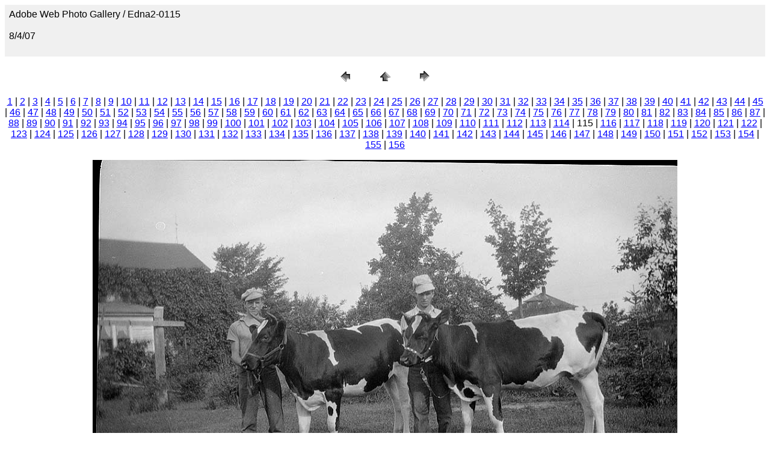

--- FILE ---
content_type: text/html
request_url: http://ajmiller.net/old-116-photos/pages/Edna2-0115.htm
body_size: 1484
content:
<HTML>
	<HEAD>

		<TITLE>Edna2-0115</TITLE>
		<META name="generator" content="Adobe Photoshop(R) CS Web Photo Gallery">
		<META http-equiv="Content-Type" content="text/html; charset=iso-8859-1">
	</HEAD>

<BODY bgcolor=#FFFFFF text=#000000 link=#0000FF vlink=#800080 alink=#FF0000>

<TABLE border="0" cellpadding="5" cellspacing="2" width="100%" bgcolor=#F0F0F0>
<TR>
	<TD><FONT size=3 face=Helvetica>Adobe Web Photo Gallery / Edna2-0115
													<BR>
													<BR>8/4/07
													<BR>
													<BR><A href="mailto:"></A> 
											
		</FONT>
	</TD>
</TR>
</TABLE>

<P><CENTER>
<TABLE border="0" cellpadding="0" cellspacing="2" width="200">
<TR>
	<TD width="80" align="center"><A href="Edna2-0114.htm"><IMG src="../images/previous.gif" height="30" width="30" border="0" alt="Previous"></A></TD>
	<TD width="80" align="center"><A href="../index_8.htm#115"><IMG src="../images/home.gif" height="30" width="30" border="0" alt="Home"></A></TD>
	<TD width="80" align="center"><A href="Edna2-0116.htm"><IMG src="../images/next.gif" height="30" width="30" border="0" alt="Next"></A></TD>
</TR>
</TABLE>
</CENTER></P>

<DIV ALIGN=CENTER> 
<P><FONT FACE="Arial, Helvetica, Geneva, Swiss, SunSans-Regular" SIZE="3">
<A HREF="Edna2-0001.htm">1</A> |
<A HREF="Edna2-0002.htm">2</A> |
<A HREF="Edna2-0003.htm">3</A> |
<A HREF="Edna2-0004.htm">4</A> |
<A HREF="Edna2-0005.htm">5</A> |
<A HREF="Edna2-0006.htm">6</A> |
<A HREF="Edna2-0007.htm">7</A> |
<A HREF="Edna2-0008.htm">8</A> |
<A HREF="Edna2-0009.htm">9</A> |
<A HREF="Edna2-0010.htm">10</A> |
<A HREF="Edna2-0011.htm">11</A> |
<A HREF="Edna2-0012.htm">12</A> |
<A HREF="Edna2-0013.htm">13</A> |
<A HREF="Edna2-0014.htm">14</A> |
<A HREF="Edna2-0015.htm">15</A> |
<A HREF="Edna2-0016.htm">16</A> |
<A HREF="Edna2-0017.htm">17</A> |
<A HREF="Edna2-0018.htm">18</A> |
<A HREF="Edna2-0019.htm">19</A> |
<A HREF="Edna2-0020.htm">20</A> |
<A HREF="Edna2-0021.htm">21</A> |
<A HREF="Edna2-0022.htm">22</A> |
<A HREF="Edna2-0023.htm">23</A> |
<A HREF="Edna2-0024.htm">24</A> |
<A HREF="Edna2-0025.htm">25</A> |
<A HREF="Edna2-0026.htm">26</A> |
<A HREF="Edna2-0027.htm">27</A> |
<A HREF="Edna2-0028.htm">28</A> |
<A HREF="Edna2-0029.htm">29</A> |
<A HREF="Edna2-0030.htm">30</A> |
<A HREF="Edna2-0031.htm">31</A> |
<A HREF="Edna2-0032.htm">32</A> |
<A HREF="Edna2-0033.htm">33</A> |
<A HREF="Edna2-0034.htm">34</A> |
<A HREF="Edna2-0035.htm">35</A> |
<A HREF="Edna2-0036.htm">36</A> |
<A HREF="Edna2-0037.htm">37</A> |
<A HREF="Edna2-0038.htm">38</A> |
<A HREF="Edna2-0039.htm">39</A> |
<A HREF="Edna2-0040.htm">40</A> |
<A HREF="Edna2-0041.htm">41</A> |
<A HREF="Edna2-0042.htm">42</A> |
<A HREF="Edna2-0043.htm">43</A> |
<A HREF="Edna2-0044.htm">44</A> |
<A HREF="Edna2-0045.htm">45</A> |
<A HREF="Edna2-0046.htm">46</A> |
<A HREF="Edna2-0047.htm">47</A> |
<A HREF="Edna2-0048.htm">48</A> |
<A HREF="Edna2-0049.htm">49</A> |
<A HREF="Edna2-0050.htm">50</A> |
<A HREF="Edna2-0051.htm">51</A> |
<A HREF="Edna2-0052.htm">52</A> |
<A HREF="Edna2-0053.htm">53</A> |
<A HREF="Edna2-0054.htm">54</A> |
<A HREF="Edna2-0055.htm">55</A> |
<A HREF="Edna2-0056.htm">56</A> |
<A HREF="Edna2-0057.htm">57</A> |
<A HREF="Edna2-0058.htm">58</A> |
<A HREF="Edna2-0059.htm">59</A> |
<A HREF="Edna2-0060.htm">60</A> |
<A HREF="Edna2-0061.htm">61</A> |
<A HREF="Edna2-0062.htm">62</A> |
<A HREF="Edna2-0063.htm">63</A> |
<A HREF="Edna2-0064.htm">64</A> |
<A HREF="Edna2-0065.htm">65</A> |
<A HREF="Edna2-0066.htm">66</A> |
<A HREF="Edna2-0067.htm">67</A> |
<A HREF="Edna2-0068.htm">68</A> |
<A HREF="Edna2-0069.htm">69</A> |
<A HREF="Edna2-0070.htm">70</A> |
<A HREF="Edna2-0071.htm">71</A> |
<A HREF="Edna2-0072.htm">72</A> |
<A HREF="Edna2-0073.htm">73</A> |
<A HREF="Edna2-0074.htm">74</A> |
<A HREF="Edna2-0075.htm">75</A> |
<A HREF="Edna2-0076.htm">76</A> |
<A HREF="Edna2-0077.htm">77</A> |
<A HREF="Edna2-0078.htm">78</A> |
<A HREF="Edna2-0079.htm">79</A> |
<A HREF="Edna2-0080.htm">80</A> |
<A HREF="Edna2-0081.htm">81</A> |
<A HREF="Edna2-0082.htm">82</A> |
<A HREF="Edna2-0083.htm">83</A> |
<A HREF="Edna2-0084.htm">84</A> |
<A HREF="Edna2-0085.htm">85</A> |
<A HREF="Edna2-0086.htm">86</A> |
<A HREF="Edna2-0087.htm">87</A> |
<A HREF="Edna2-0088.htm">88</A> |
<A HREF="Edna2-0089.htm">89</A> |
<A HREF="Edna2-0090.htm">90</A> |
<A HREF="Edna2-0091.htm">91</A> |
<A HREF="Edna2-0092.htm">92</A> |
<A HREF="Edna2-0093.htm">93</A> |
<A HREF="Edna2-0094.htm">94</A> |
<A HREF="Edna2-0095.htm">95</A> |
<A HREF="Edna2-0096.htm">96</A> |
<A HREF="Edna2-0097.htm">97</A> |
<A HREF="Edna2-0098.htm">98</A> |
<A HREF="Edna2-0099.htm">99</A> |
<A HREF="Edna2-0100.htm">100</A> |
<A HREF="Edna2-0101.htm">101</A> |
<A HREF="Edna2-0102.htm">102</A> |
<A HREF="Edna2-0103.htm">103</A> |
<A HREF="Edna2-0104.htm">104</A> |
<A HREF="Edna2-0105.htm">105</A> |
<A HREF="Edna2-0106.htm">106</A> |
<A HREF="Edna2-0107.htm">107</A> |
<A HREF="Edna2-0108.htm">108</A> |
<A HREF="Edna2-0109.htm">109</A> |
<A HREF="Edna2-0110.htm">110</A> |
<A HREF="Edna2-0111.htm">111</A> |
<A HREF="Edna2-0112.htm">112</A> |
<A HREF="Edna2-0113.htm">113</A> |
<A HREF="Edna2-0114.htm">114</A> |
	115 |
<A HREF="Edna2-0116.htm">116</A> |
<A HREF="Edna2-0117.htm">117</A> |
<A HREF="Edna2-0118.htm">118</A> |
<A HREF="Edna2-0119.htm">119</A> |
<A HREF="Edna2-0120.htm">120</A> |
<A HREF="Edna2-0121.htm">121</A> |
<A HREF="Edna2-0122.htm">122</A> |
<A HREF="Edna2-0123.htm">123</A> |
<A HREF="Edna2-0124.htm">124</A> |
<A HREF="Edna2-0125.htm">125</A> |
<A HREF="Edna2-0126.htm">126</A> |
<A HREF="Edna2-0127.htm">127</A> |
<A HREF="Edna2-0128.htm">128</A> |
<A HREF="Edna2-0129.htm">129</A> |
<A HREF="Edna2-0130.htm">130</A> |
<A HREF="Edna2-0131.htm">131</A> |
<A HREF="Edna2-0132.htm">132</A> |
<A HREF="Edna2-0133.htm">133</A> |
<A HREF="Edna2-0134.htm">134</A> |
<A HREF="Edna2-0135.htm">135</A> |
<A HREF="Edna2-0136.htm">136</A> |
<A HREF="Edna2-0137.htm">137</A> |
<A HREF="Edna2-0138.htm">138</A> |
<A HREF="Edna2-0139.htm">139</A> |
<A HREF="Edna2-0140.htm">140</A> |
<A HREF="Edna2-0141.htm">141</A> |
<A HREF="Edna2-0142.htm">142</A> |
<A HREF="Edna2-0143.htm">143</A> |
<A HREF="Edna2-0144.htm">144</A> |
<A HREF="Edna2-0145.htm">145</A> |
<A HREF="Edna2-0146.htm">146</A> |
<A HREF="Edna2-0147.htm">147</A> |
<A HREF="Edna2-0148.htm">148</A> |
<A HREF="Edna2-0149.htm">149</A> |
<A HREF="Edna2-0150.htm">150</A> |
<A HREF="Edna2-0151.htm">151</A> |
<A HREF="Edna2-0152.htm">152</A> |
<A HREF="Edna2-0153.htm">153</A> |
<A HREF="Edna2-0154.htm">154</A> |
<A HREF="Edna2-0155.htm">155</A> |
<A HREF="Edna2-0156.htm">156</A> 

</FONT></P>
</DIV>

<P><CENTER><A href="Edna2-0116.htm"><IMG src="../images/Edna2-0115.jpg" height="579" width="972" border=0 alt="Edna2-0115"></A></CENTER></P>
<P><CENTER><FONT size=3 face=Helvetica>Edna2-0115.jpg</FONT></CENTER></P>
<P><CENTER><FONT size=3 face=Helvetica></FONT></CENTER></P>
<P><CENTER><FONT size=3 face=Helvetica></FONT></CENTER></P>
<P><CENTER><FONT size=3 face=Helvetica></FONT></CENTER></P>
<P><CENTER><FONT size=3 face=Helvetica></FONT></CENTER></P>

</BODY>

</HTML>
